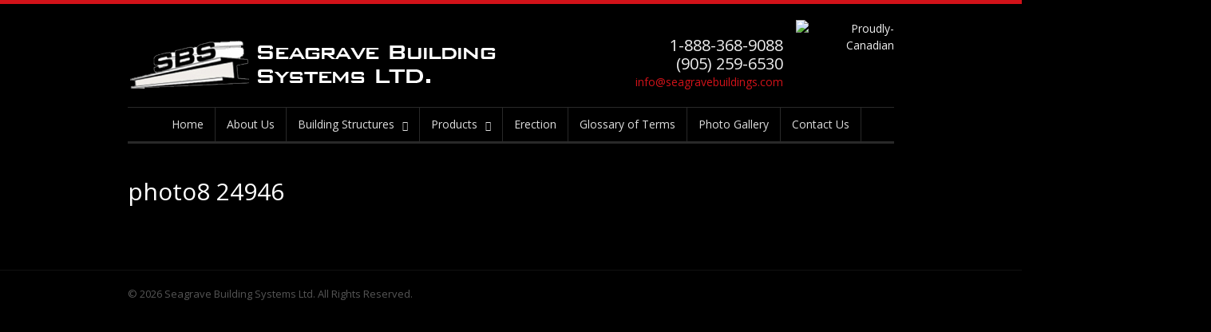

--- FILE ---
content_type: text/html; charset=UTF-8
request_url: https://www.seagravebuildings.com/photo-gallery/photo8-24946/
body_size: 39277
content:
<!DOCTYPE html>
<html lang="en-US">
<head>
<meta charset="UTF-8" />

<meta http-equiv="Content-Type" content="text/html; charset=UTF-8" />
<link rel="pingback" href="https://www.seagravebuildings.com/xmlrpc.php" />
<meta name='robots' content='index, follow, max-image-preview:large, max-snippet:-1, max-video-preview:-1' />

<!--  Mobile viewport scale -->
<meta content="initial-scale=1.0, maximum-scale=1.0, user-scalable=yes" name="viewport"/>

	<!-- This site is optimized with the Yoast SEO plugin v26.8-RC7 - https://yoast.com/product/yoast-seo-wordpress/ -->
	<title>photo8 24946 - Seagrave Building Systems Ltd.</title>
	<link rel="canonical" href="https://www.seagravebuildings.com/photo-gallery/photo8-24946/" />
	<meta property="og:locale" content="en_US" />
	<meta property="og:type" content="article" />
	<meta property="og:title" content="photo8 24946 - Seagrave Building Systems Ltd." />
	<meta property="og:url" content="https://www.seagravebuildings.com/photo-gallery/photo8-24946/" />
	<meta property="og:site_name" content="Seagrave Building Systems Ltd." />
	<meta property="og:image" content="https://www.seagravebuildings.com/photo-gallery/photo8-24946" />
	<meta property="og:image:width" content="137" />
	<meta property="og:image:height" content="110" />
	<meta property="og:image:type" content="image/png" />
	<script type="application/ld+json" class="yoast-schema-graph">{"@context":"https://schema.org","@graph":[{"@type":"WebPage","@id":"https://www.seagravebuildings.com/photo-gallery/photo8-24946/","url":"https://www.seagravebuildings.com/photo-gallery/photo8-24946/","name":"photo8 24946 - Seagrave Building Systems Ltd.","isPartOf":{"@id":"https://www.seagravebuildings.com/#website"},"primaryImageOfPage":{"@id":"https://www.seagravebuildings.com/photo-gallery/photo8-24946/#primaryimage"},"image":{"@id":"https://www.seagravebuildings.com/photo-gallery/photo8-24946/#primaryimage"},"thumbnailUrl":"https://www.seagravebuildings.com/wp-content/uploads/2014/05/photo8-24946.png","datePublished":"2014-05-14T21:37:18+00:00","breadcrumb":{"@id":"https://www.seagravebuildings.com/photo-gallery/photo8-24946/#breadcrumb"},"inLanguage":"en-US","potentialAction":[{"@type":"ReadAction","target":["https://www.seagravebuildings.com/photo-gallery/photo8-24946/"]}]},{"@type":"ImageObject","inLanguage":"en-US","@id":"https://www.seagravebuildings.com/photo-gallery/photo8-24946/#primaryimage","url":"https://www.seagravebuildings.com/wp-content/uploads/2014/05/photo8-24946.png","contentUrl":"https://www.seagravebuildings.com/wp-content/uploads/2014/05/photo8-24946.png","width":137,"height":110},{"@type":"BreadcrumbList","@id":"https://www.seagravebuildings.com/photo-gallery/photo8-24946/#breadcrumb","itemListElement":[{"@type":"ListItem","position":1,"name":"Home","item":"https://www.seagravebuildings.com/"},{"@type":"ListItem","position":2,"name":"Photo Gallery","item":"https://www.seagravebuildings.com/photo-gallery/"},{"@type":"ListItem","position":3,"name":"photo8 24946"}]},{"@type":"WebSite","@id":"https://www.seagravebuildings.com/#website","url":"https://www.seagravebuildings.com/","name":"Seagrave Building Systems Ltd.","description":"","potentialAction":[{"@type":"SearchAction","target":{"@type":"EntryPoint","urlTemplate":"https://www.seagravebuildings.com/?s={search_term_string}"},"query-input":{"@type":"PropertyValueSpecification","valueRequired":true,"valueName":"search_term_string"}}],"inLanguage":"en-US"}]}</script>
	<!-- / Yoast SEO plugin. -->


<link rel="alternate" type="application/rss+xml" title="Seagrave Building Systems Ltd. &raquo; Feed" href="https://www.seagravebuildings.com/feed/" />
<link rel="alternate" type="application/rss+xml" title="Seagrave Building Systems Ltd. &raquo; Comments Feed" href="https://www.seagravebuildings.com/comments/feed/" />
<link rel="alternate" type="application/rss+xml" title="Seagrave Building Systems Ltd. &raquo; photo8 24946 Comments Feed" href="https://www.seagravebuildings.com/photo-gallery/photo8-24946/feed/" />
<link rel="alternate" title="oEmbed (JSON)" type="application/json+oembed" href="https://www.seagravebuildings.com/wp-json/oembed/1.0/embed?url=https%3A%2F%2Fwww.seagravebuildings.com%2Fphoto-gallery%2Fphoto8-24946%2F" />
<link rel="alternate" title="oEmbed (XML)" type="text/xml+oembed" href="https://www.seagravebuildings.com/wp-json/oembed/1.0/embed?url=https%3A%2F%2Fwww.seagravebuildings.com%2Fphoto-gallery%2Fphoto8-24946%2F&#038;format=xml" />
<style id='wp-img-auto-sizes-contain-inline-css' type='text/css'>
img:is([sizes=auto i],[sizes^="auto," i]){contain-intrinsic-size:3000px 1500px}
/*# sourceURL=wp-img-auto-sizes-contain-inline-css */
</style>
<link rel='stylesheet' id='formidable-css' href='https://www.seagravebuildings.com/wp-content/plugins/formidable/css/formidableforms.css?ver=115543' type='text/css' media='all' />
<style id='wp-emoji-styles-inline-css' type='text/css'>

	img.wp-smiley, img.emoji {
		display: inline !important;
		border: none !important;
		box-shadow: none !important;
		height: 1em !important;
		width: 1em !important;
		margin: 0 0.07em !important;
		vertical-align: -0.1em !important;
		background: none !important;
		padding: 0 !important;
	}
/*# sourceURL=wp-emoji-styles-inline-css */
</style>
<style id='wp-block-library-inline-css' type='text/css'>
:root{--wp-block-synced-color:#7a00df;--wp-block-synced-color--rgb:122,0,223;--wp-bound-block-color:var(--wp-block-synced-color);--wp-editor-canvas-background:#ddd;--wp-admin-theme-color:#007cba;--wp-admin-theme-color--rgb:0,124,186;--wp-admin-theme-color-darker-10:#006ba1;--wp-admin-theme-color-darker-10--rgb:0,107,160.5;--wp-admin-theme-color-darker-20:#005a87;--wp-admin-theme-color-darker-20--rgb:0,90,135;--wp-admin-border-width-focus:2px}@media (min-resolution:192dpi){:root{--wp-admin-border-width-focus:1.5px}}.wp-element-button{cursor:pointer}:root .has-very-light-gray-background-color{background-color:#eee}:root .has-very-dark-gray-background-color{background-color:#313131}:root .has-very-light-gray-color{color:#eee}:root .has-very-dark-gray-color{color:#313131}:root .has-vivid-green-cyan-to-vivid-cyan-blue-gradient-background{background:linear-gradient(135deg,#00d084,#0693e3)}:root .has-purple-crush-gradient-background{background:linear-gradient(135deg,#34e2e4,#4721fb 50%,#ab1dfe)}:root .has-hazy-dawn-gradient-background{background:linear-gradient(135deg,#faaca8,#dad0ec)}:root .has-subdued-olive-gradient-background{background:linear-gradient(135deg,#fafae1,#67a671)}:root .has-atomic-cream-gradient-background{background:linear-gradient(135deg,#fdd79a,#004a59)}:root .has-nightshade-gradient-background{background:linear-gradient(135deg,#330968,#31cdcf)}:root .has-midnight-gradient-background{background:linear-gradient(135deg,#020381,#2874fc)}:root{--wp--preset--font-size--normal:16px;--wp--preset--font-size--huge:42px}.has-regular-font-size{font-size:1em}.has-larger-font-size{font-size:2.625em}.has-normal-font-size{font-size:var(--wp--preset--font-size--normal)}.has-huge-font-size{font-size:var(--wp--preset--font-size--huge)}.has-text-align-center{text-align:center}.has-text-align-left{text-align:left}.has-text-align-right{text-align:right}.has-fit-text{white-space:nowrap!important}#end-resizable-editor-section{display:none}.aligncenter{clear:both}.items-justified-left{justify-content:flex-start}.items-justified-center{justify-content:center}.items-justified-right{justify-content:flex-end}.items-justified-space-between{justify-content:space-between}.screen-reader-text{border:0;clip-path:inset(50%);height:1px;margin:-1px;overflow:hidden;padding:0;position:absolute;width:1px;word-wrap:normal!important}.screen-reader-text:focus{background-color:#ddd;clip-path:none;color:#444;display:block;font-size:1em;height:auto;left:5px;line-height:normal;padding:15px 23px 14px;text-decoration:none;top:5px;width:auto;z-index:100000}html :where(.has-border-color){border-style:solid}html :where([style*=border-top-color]){border-top-style:solid}html :where([style*=border-right-color]){border-right-style:solid}html :where([style*=border-bottom-color]){border-bottom-style:solid}html :where([style*=border-left-color]){border-left-style:solid}html :where([style*=border-width]){border-style:solid}html :where([style*=border-top-width]){border-top-style:solid}html :where([style*=border-right-width]){border-right-style:solid}html :where([style*=border-bottom-width]){border-bottom-style:solid}html :where([style*=border-left-width]){border-left-style:solid}html :where(img[class*=wp-image-]){height:auto;max-width:100%}:where(figure){margin:0 0 1em}html :where(.is-position-sticky){--wp-admin--admin-bar--position-offset:var(--wp-admin--admin-bar--height,0px)}@media screen and (max-width:600px){html :where(.is-position-sticky){--wp-admin--admin-bar--position-offset:0px}}
/*wp_block_styles_on_demand_placeholder:6970cad4edc7c*/
/*# sourceURL=wp-block-library-inline-css */
</style>
<style id='classic-theme-styles-inline-css' type='text/css'>
/*! This file is auto-generated */
.wp-block-button__link{color:#fff;background-color:#32373c;border-radius:9999px;box-shadow:none;text-decoration:none;padding:calc(.667em + 2px) calc(1.333em + 2px);font-size:1.125em}.wp-block-file__button{background:#32373c;color:#fff;text-decoration:none}
/*# sourceURL=/wp-includes/css/classic-themes.min.css */
</style>
<link rel='stylesheet' id='responsive-lightbox-prettyphoto-css' href='https://www.seagravebuildings.com/wp-content/plugins/responsive-lightbox/assets/prettyphoto/prettyPhoto.min.css?ver=3.1.6' type='text/css' media='all' />
<link rel='stylesheet' id='cleaner-gallery-css' href='https://www.seagravebuildings.com/wp-content/plugins/cleaner-gallery/css/gallery.min.css?ver=20130526' type='text/css' media='all' />
<link rel='stylesheet' id='theme-stylesheet-css' href='https://www.seagravebuildings.com/wp-content/themes/canvas-child1/style.css?ver=5.8.0' type='text/css' media='all' />
<!--[if lt IE 9]>
<link href="https://www.seagravebuildings.com/wp-content/themes/canvas/css/non-responsive.css" rel="stylesheet" type="text/css" />
<style type="text/css">.col-full, #wrapper { width: 960px; max-width: 960px; } #inner-wrapper { padding: 0; } body.full-width #header, #nav-container, body.full-width #content, body.full-width #footer-widgets, body.full-width #footer { padding-left: 0; padding-right: 0; } body.fixed-mobile #top, body.fixed-mobile #header-container, body.fixed-mobile #footer-container, body.fixed-mobile #nav-container, body.fixed-mobile #footer-widgets-container { min-width: 960px; padding: 0 1em; } body.full-width #content { width: auto; padding: 0 1em;}</style>
<![endif]-->
<script type="text/javascript" src="https://www.seagravebuildings.com/wp-includes/js/jquery/jquery.min.js?ver=3.7.1" id="jquery-core-js"></script>
<script type="text/javascript" src="https://www.seagravebuildings.com/wp-includes/js/jquery/jquery-migrate.min.js?ver=3.4.1" id="jquery-migrate-js"></script>
<script type="text/javascript" src="https://www.seagravebuildings.com/wp-content/plugins/responsive-lightbox/assets/prettyphoto/jquery.prettyPhoto.min.js?ver=3.1.6" id="responsive-lightbox-prettyphoto-js"></script>
<script type="text/javascript" src="https://www.seagravebuildings.com/wp-includes/js/underscore.min.js?ver=1.13.7" id="underscore-js"></script>
<script type="text/javascript" src="https://www.seagravebuildings.com/wp-content/plugins/responsive-lightbox/assets/infinitescroll/infinite-scroll.pkgd.min.js?ver=4.0.1" id="responsive-lightbox-infinite-scroll-js"></script>
<script type="text/javascript" src="https://www.seagravebuildings.com/wp-content/plugins/responsive-lightbox/assets/dompurify/purify.min.js?ver=3.3.1" id="dompurify-js"></script>
<script type="text/javascript" id="responsive-lightbox-sanitizer-js-before">
/* <![CDATA[ */
window.RLG = window.RLG || {}; window.RLG.sanitizeAllowedHosts = ["youtube.com","www.youtube.com","youtu.be","vimeo.com","player.vimeo.com"];
//# sourceURL=responsive-lightbox-sanitizer-js-before
/* ]]> */
</script>
<script type="text/javascript" src="https://www.seagravebuildings.com/wp-content/plugins/responsive-lightbox/js/sanitizer.js?ver=2.6.1" id="responsive-lightbox-sanitizer-js"></script>
<script type="text/javascript" id="responsive-lightbox-js-before">
/* <![CDATA[ */
var rlArgs = {"script":"prettyphoto","selector":"lightbox","customEvents":"","activeGalleries":true,"animationSpeed":"fast","slideshow":false,"slideshowDelay":5000,"slideshowAutoplay":false,"opacity":"0.75","showTitle":false,"allowResize":true,"allowExpand":true,"width":1080,"height":720,"separator":"\/","theme":"pp_default","horizontalPadding":20,"hideFlash":false,"wmode":"opaque","videoAutoplay":false,"modal":false,"deeplinking":false,"overlayGallery":true,"keyboardShortcuts":true,"social":false,"woocommerce_gallery":false,"ajaxurl":"https:\/\/www.seagravebuildings.com\/wp-admin\/admin-ajax.php","nonce":"7a033cb432","preview":false,"postId":181,"scriptExtension":false};

//# sourceURL=responsive-lightbox-js-before
/* ]]> */
</script>
<script type="text/javascript" src="https://www.seagravebuildings.com/wp-content/plugins/responsive-lightbox/js/front.js?ver=2.6.1" id="responsive-lightbox-js"></script>
<script type="text/javascript" src="https://www.seagravebuildings.com/wp-content/themes/canvas/includes/js/third-party.min.js?ver=6.9" id="third-party-js"></script>
<script type="text/javascript" src="https://www.seagravebuildings.com/wp-content/themes/canvas/includes/js/modernizr.min.js?ver=2.6.2" id="modernizr-js"></script>
<script type="text/javascript" src="https://www.seagravebuildings.com/wp-content/themes/canvas/includes/js/general.min.js?ver=6.9" id="general-js"></script>
<link rel="https://api.w.org/" href="https://www.seagravebuildings.com/wp-json/" /><link rel="alternate" title="JSON" type="application/json" href="https://www.seagravebuildings.com/wp-json/wp/v2/media/181" /><link rel="EditURI" type="application/rsd+xml" title="RSD" href="https://www.seagravebuildings.com/xmlrpc.php?rsd" />
<meta name="generator" content="WordPress 6.9" />
<link rel='shortlink' href='https://www.seagravebuildings.com/?p=181' />
<script type="text/javascript">document.documentElement.className += " js";</script>

<!-- Custom CSS Styling -->
<style type="text/css">
#logo .site-title, #logo .site-description { display:none; }
body {background-color:#000;background-repeat:no-repeat;background-position:top left;background-attachment:scroll;border-top:5px solid #D11219;}
a:link, a:visited, #loopedSlider a.flex-prev:hover, #loopedSlider a.flex-next:hover {color:#D11219} .quantity .plus, .quantity .minus {background-color: #D11219;}
a:hover, .post-more a:hover, .post-meta a:hover, .post p.tags a:hover {color:#D11219}
body #wrapper #content .button, body #wrapper #content .button:visited, body #wrapper #content .reply a, body #wrapper #content #respond .form-submit input#submit, input[type=submit], #navigation ul.cart .button {border: none; background:#333}
body #wrapper #content .button:hover, body #wrapper #content .reply a:hover, body #wrapper #content #respond .form-submit input#submit:hover, input[type=submit]:hover, #navigation ul.cart .button:hover {border: none; background:#D11219}
#header {background-repeat:no-repeat;background-position:left top;margin-top:0px;margin-bottom:0px;padding-top:20px;padding-bottom:20px;border:0px solid ;}
#logo .site-title a {font:bold 40px/1em "Helvetica Neue", Helvetica, sans-serif;color:#222222;}
#logo .site-description {font:300 13px/1em "Helvetica Neue", Helvetica, sans-serif;color:#999999;}
#footer-widgets-container{background-color:#000}#footer-widgets{border:none;}#footer-container{background-color:#000}#footer-container{border-top:1px solid #111;}#footer {border-width: 0 !important;}
body, p { font:normal 14px/1.5em 'Open Sans', arial, sans-serif;color:#eee; }
h1 { font:normal 30px/1.2em 'Open Sans', arial, sans-serif;color:#fff; }h2 { font:normal 22px/1.2em 'Open Sans', arial, sans-serif;color:#D11219; }h3 { font:normal 18px/1.2em 'Open Sans', arial, sans-serif;color:#fff; }h4 { font:bold 16px/1.2em 'Open Sans', arial, sans-serif;color:#fff; }h5 { font:bold 14px/1.2em 'Open Sans', arial, sans-serif;color:#fff; }h6 { font:bold 12px/1.2em 'Open Sans', arial, sans-serif;color:#fff; }
.page-title, .post .title, .page .title {font:normal 30px/1.1em 'Open Sans', arial, sans-serif;color:#fff;}
.post .title a:link, .post .title a:visited, .page .title a:link, .page .title a:visited {color:#fff}
.post-meta { font:300 12px/1.5em 'Open Sans', arial, sans-serif;color:#999999; }
.entry, .entry p{ font:normal 15px/1.5em 'Open Sans', arial, sans-serif;color:#eee; }
.post-more {font:300 13px/1.5em Open Sans;color:;border-top:0px solid #e6e6e6;border-bottom:0px solid #e6e6e6;}
#post-author, #connect {border-top:1px solid #e6e6e6;border-bottom:1px solid #e6e6e6;border-left:1px solid #e6e6e6;border-right:1px solid #e6e6e6;border-radius:5px;-moz-border-radius:5px;-webkit-border-radius:5px;background-color:#fafafa}
.nav-entries a, .woo-pagination { font:300 13px/1em 'Open Sans', arial, sans-serif;color:#888; }
.woo-pagination a, .woo-pagination a:hover {color:#888!important}
.widget h3 {font:bold 16px/1.2em Open Sans;color:#555555;border-bottom:1px solid #e6e6e6;}
.widget_recent_comments li, #twitter li { border-color: #e6e6e6;}
.widget p, .widget .textwidget { font:300 13px/1.5em 'Open Sans', arial, sans-serif;color:#555555; }
.widget {font:300 13px/1.5em Open Sans;color:#555555;border-radius:0px;-moz-border-radius:0px;-webkit-border-radius:0px;}
#tabs .inside li a, .widget_woodojo_tabs .tabbable .tab-pane li a { font:bold 12px/1.5em 'Open Sans', arial, sans-serif;color:#555555; }
#tabs .inside li span.meta, .widget_woodojo_tabs .tabbable .tab-pane li span.meta { font:300 11px/1.5em 'Open Sans', arial, sans-serif;color:#999999; }
#tabs ul.wooTabs li a, .widget_woodojo_tabs .tabbable .nav-tabs li a { font:300 11px/2em 'Open Sans', arial, sans-serif;color:#999999; }
@media only screen and (min-width:768px) {
ul.nav li a, #navigation ul.rss a, #navigation ul.cart a.cart-contents, #navigation .cart-contents #navigation ul.rss, #navigation ul.nav-search, #navigation ul.nav-search a { font:normal 14px/1em 'Open Sans', arial, sans-serif;color:#ddd; } #navigation ul.rss li a:before, #navigation ul.nav-search a.search-contents:before { color:#ddd;}
#navigation ul.nav > li a:hover, #navigation ul.nav > li:hover a, #navigation ul.nav li ul li a, #navigation ul.cart > li:hover > a, #navigation ul.cart > li > ul > div, #navigation ul.cart > li > ul > div p, #navigation ul.cart > li > ul span, #navigation ul.cart .cart_list a, #navigation ul.nav li.current_page_item a, #navigation ul.nav li.current_page_parent a, #navigation ul.nav li.current-menu-ancestor a, #navigation ul.nav li.current-cat a, #navigation ul.nav li.current-menu-item a { color:#fff!important; }
#navigation ul.nav > li a:hover, #navigation ul.nav > li:hover, #navigation ul.nav li ul, #navigation ul.cart li:hover a.cart-contents, #navigation ul.nav-search li:hover a.search-contents, #navigation ul.nav-search a.search-contents + ul, #navigation ul.cart a.cart-contents + ul, #navigation ul.nav li.current_page_item a, #navigation ul.nav li.current_page_parent a, #navigation ul.nav li.current-menu-ancestor a, #navigation ul.nav li.current-cat a, #navigation ul.nav li.current-menu-item a{background-color:#222!important}
#navigation ul.nav li ul, #navigation ul.cart > li > ul > div  { border: 1px solid #292929; }
#navigation ul.nav > li  { border-right: 1px solid #292929; }#navigation ul li:first-child, #navigation ul li:first-child a { border-radius:0px 0 0 0px; -moz-border-radius:0px 0 0 0px; -webkit-border-radius:0px 0 0 0px; }
#navigation {background:#000;border-top:1px solid #292929;border-bottom:3px solid #292929;border-left:0px solid #dbdbdb;border-right:0px solid #dbdbdb;border-radius:0px; -moz-border-radius:0px; -webkit-border-radius:0px;}
#top ul.nav li a { font:300 12px/1.6em "Helvetica Neue", Helvetica, sans-serif;color:#ddd; }
}
#footer, #footer p { font:normal 13px/1.4em 'Open Sans', arial, sans-serif;color:#555; }
#footer {border-top:1px solid #111;border-bottom:0px solid ;border-left:0px solid ;border-right:0px solid ;border-radius:0px; -moz-border-radius:0px; -webkit-border-radius:0px;}
.magazine #loopedSlider .content h2.title a { font:bold 24px/1em Arial, sans-serif;color:#ffffff; }
.wooslider-theme-magazine .slide-title a { font:bold 24px/1em Arial, sans-serif;color:#ffffff; }
.magazine #loopedSlider .content .excerpt p { font:300 13px/1.5em Arial, sans-serif;color:#cccccc; }
.wooslider-theme-magazine .slide-content p, .wooslider-theme-magazine .slide-excerpt p { font:300 13px/1.5em Arial, sans-serif;color:#cccccc; }
.magazine .block .post .title {font:bold 18px/1.2em "Helvetica Neue", Helvetica, sans-serif;color:#222222; }
#loopedSlider.business-slider .content h2 { font:bold 24px/1em Arial, sans-serif;color:#ffffff; }
#loopedSlider.business-slider .content h2.title a { font:bold 24px/1em Arial, sans-serif;color:#ffffff; }
.wooslider-theme-business .has-featured-image .slide-title { font:bold 24px/1em Arial, sans-serif;color:#ffffff; }
.wooslider-theme-business .has-featured-image .slide-title a { font:bold 24px/1em Arial, sans-serif;color:#ffffff; }
#wrapper #loopedSlider.business-slider .content p { font:300 13px/1.5em 'Open Sans', arial, sans-serif;color:#cccccc; }
.wooslider-theme-business .has-featured-image .slide-content p { font:300 13px/1.5em 'Open Sans', arial, sans-serif;color:#cccccc; }
.wooslider-theme-business .has-featured-image .slide-excerpt p { font:300 13px/1.5em 'Open Sans', arial, sans-serif;color:#cccccc; }
@media only screen and (min-width:768px) {
#wrapper #loopedSlider.business-slider .content { background: none; width: 50%; top: 20%; bottom: inherit; }
}
.archive_header { font:bold 18px/1em 'Open Sans', arial, sans-serif;color:#222222; }
.archive_header {border-bottom:1px solid #e6e6e6;}
</style>

<!-- Custom Favicon -->
<link rel="shortcut icon" href="/wp-content/uploads/2014/05/favicon.png"/>
<!-- Options Panel Custom CSS -->
<style type="text/css">
/*========= GLOBAL =========*/

a.phone { color: #eee; text-decoration: none; }

#topcontent .phone { font-size: 20px; }

.with_frm_style label.frm_primary_label, .with_frm_style .frm_submit input[type=submit] {
  font-family: 'Open Sans', arial, sans-serif;
  font-weight: normal;
}
a.woo-sc-button, .with_frm_style .frm_submit input[type=submit] {
  color: #fff !important;
  padding: 0.4em 1em;
  background:  #D11219 !important;
  font-weight: 700;
  text-shadow: none;
  box-shadow: none; -moz-box-shadow: none; -webkit-box-shadow: none;
  border: none;
  text-transform: uppercase;
  font-size: 1em;
  margin-bottom: 0;
  line-height: 1.4;
  border-radius: 4px; -moz-border-radius: 4px; -webkit-border-radius: 4px;
  position: relative;
  display: inline-block;
  transition: all .2s;
}
a.woo-sc-button:hover, .with_frm_style .frm_submit input[type=submit]:hover {
  box-shadow: none; -moz-box-shadow: none; -webkit-box-shadow: none;
  color: #fff !important;
  background: #9E060B !important;
}
a.woo-sc-button span {
  line-height: inherit;
  min-height: inherit;
}
.entry img, img.thumbnail, #portfolio .group.portfolio-img img {
  background: none repeat scroll 0 0 transparent;
  box-shadow: none;
  border: none;
}
.gallery img {
  border: none !important;
}

.entry table tbody td, .entry table {
  border: none;
  background: transparent;
  box-shadow: none !important;
}
.entry table td, .entry table th {
  border: none;
  padding-bottom: 0.5em;
  padding-left: 0.5em;
  padding-right: 0.5em;
  padding-top: 0.5em;
  text-align: left;
  vertical-align: top;
}
.entry table tbody td {
  background: transparent !important;
  border-bottom: none;
  box-shadow: none !important;
}

.websitesca-footer-link, .websitesca-footer-link a { color: #333; font-size: 11px; }

.with_frm_style fieldset {
min-width: 100%;
}

/*========== DESKTOP ==========*/
  
  @media only screen and (min-width: 767px) {  
         #logo { margin-top: 20px; }
         #topcontent { 
              text-align: right; 
              width: 400px;
         }


.home #navigation { margin-bottom: 0; }

#navigation {
position: relative;
}
#main-nav {
clear: left;
float: left;
list-style: none;
margin: 0;
padding: 0;
position: relative;
left: 50%;
text-align: center;
}
.nav li {
display: block;
float: left;
list-style: none;
margin: 0;
padding: 0;
position: relative;
right: 50%;
}
.nav li:hover, .nav li.hover {
position: relative;
}
.nav li ul li {
left: 0;
}
ul.nav ul.sub-menu {
  text-align: left !important;
}

#navigation ul li:last-child, #navigation ul li:last-child a {
  border-bottom-left-radius: 0;
  border-bottom-right-radius: 0;
  border-top-left-radius: 0;
  border-top-right-radius: 0;
}

.gallery-columns-4 .gallery-item {
  width: 25%;
}
.gallery-columns-5 .gallery-item {
  width: 20%;
}
  }

@media only screen and (min-width: 768px) and (max-width: 960px) {
   #logo { width: 325px; }
  ul.nav li a, ul.nav li ul li a {
  font-size: 12px; !important;
}
 #topcontent { 
   font-size: 12px;
   max-width: 350px;
 }
 #topcontent .phone { font-size: 16px; }
}

/*========= MOBILE  ALL =========*/

@media only screen and (max-width: 767px) {
  
  #logo { text-align: center; margin-bottom: 20px; }
 
  #topcontent { 
    text-align: left; 
    width: 400px; 
    margin: 0 auto;
}

  .nav-toggle, #navigation {
  background-color: #222;
  background-image: none;
  border-bottom-color: #222;
}
ul.nav li a, ul.nav li ul li a {
  color: #eee !important;
}
ul.nav li.current_page_item a, ul.nav li.current_page_parent a, ul.nav li.current-menu-ancestor a, ul.nav li.current-cat a, ul.nav li.current-menu-item a {
  background-color: #333;
  color: #fff !important;
}
  ul.nav ul li.current_page_item a, ul.nav ul li.current_page_parent a, ul.nav ul li.current-menu-ancestor a, ul.nav ul li.current-cat a, ul.nav ul li.current-menu-item a, #navigation ul.cart .cart_list a {
  color: #333 !important;
}
#loopedSlider .content {
  display: none;
}
  .gallery-columns-3 .gallery-item {
   width: 31% !important;
   margin: 1% !important;
}
#footer { text-align: center; }
  }

/*========= MOBILE PHONE ONLY =========*/

@media only screen and (max-width: 480px) {

#topcontent { text-align: center; }

.entry img, img.thumbnail, #portfolio .group.portfolio-img img {
  float: none;
  width: 100%;
  margin: 0;
}
.gallery .gallery-item {
  float: none !important;
  width: 100%  !important;
}
  }


</style>


<!-- Woo Shortcodes CSS -->
<link href="https://www.seagravebuildings.com/wp-content/themes/canvas/functions/css/shortcodes.css" rel="stylesheet" type="text/css" />

<!-- Custom Stylesheet -->
<link href="https://www.seagravebuildings.com/wp-content/themes/canvas/custom.css" rel="stylesheet" type="text/css" />

<!-- Theme version -->
<meta name="generator" content="Canvas Child 1 0.1.1" />
<meta name="generator" content="Canvas 5.8.0" />
<meta name="generator" content="WooFramework 6.2.9" />

<!-- Google Webfonts -->
<link href="https://fonts.googleapis.com/css?family=Open+Sans%3A300%2C300italic%2Cregular%2Citalic%2C600%2C600italic%2C700%2C700italic%2C800%2C800italic" rel="stylesheet" type="text/css" />
			<!-- Easy Columns 2.1.1 by Pat Friedl http://www.patrickfriedl.com -->
			<link rel="stylesheet" href="https://www.seagravebuildings.com/wp-content/plugins/easy-columns/css/easy-columns.css" type="text/css" media="screen, projection" />
			<!-- 
			Plugin: Super Simple Google Analytics 
	Plugin URL: Super Simple Google Analytics


	-->

<script type="text/javascript">
	  var _gaq = _gaq || [];
	  _gaq.push(['_setAccount', 'UA-30264501-1']);
	  _gaq.push(['_trackPageview']);
	
	  (function() {
		var ga = document.createElement('script'); ga.type = 'text/javascript'; ga.async = true;
		ga.src = ('https:' == document.location.protocol ? 'https://ssl' : 'http://www') + '.google-analytics.com/ga.js';
		var s = document.getElementsByTagName('script')[0]; s.parentNode.insertBefore(ga, s);
	  })();
	</script></head>
<body class="attachment wp-singular attachment-template-default attachmentid-181 attachment-png wp-theme-canvas wp-child-theme-canvas-child1 chrome alt-style-default one-col width-960 one-col-960 full-width full-footer">
<div id="wrapper">

	<div id="inner-wrapper">

	<h3 class="nav-toggle icon"><a href="#navigation">Navigation</a></h3>

	<header id="header" class="col-full">

		<div id="logo">
<a href="https://www.seagravebuildings.com/" title=""><img src="/wp-content/uploads/2014/05/logo-white.png" alt="Seagrave Building Systems Ltd." /></a>
<span class="site-title"><a href="https://www.seagravebuildings.com/">Seagrave Building Systems Ltd.</a></span>
</div>
        <div id="topcontent"><div class="textwidget"><div class="ezcol ezcol-two-third"><br />
<a class="phone" href="tel:+18883689088">1-888-368-9088</a><br /> <a class="phone" href="tel:9052596530">(905) 259-6530</a><br /> <a href="mailto:info@seagravebuildings.com">info@seagravebuildings.com</a></div> <div class="ezcol ezcol-one-third ezcol-last"><img class="alignnone wp-image-206" src="/wp-content/uploads/2014/05/Proudly-Canadian.png" alt="Proudly-Canadian" width="82" height="100" /></div><div class="ezcol-divider"></div></div></div>
	</header>
	<nav id="navigation" class="col-full" role="navigation">

	
	<section class="menus">

		<a href="https://www.seagravebuildings.com" class="nav-home"><span>Home</span></a>

	<h3>Navigation</h3><ul id="main-nav" class="nav fl"><li id="menu-item-10" class="menu-item menu-item-type-post_type menu-item-object-page menu-item-home menu-item-10"><a href="https://www.seagravebuildings.com/">Home</a></li>
<li id="menu-item-15" class="menu-item menu-item-type-post_type menu-item-object-page menu-item-15"><a href="https://www.seagravebuildings.com/about-us/">About Us</a></li>
<li id="menu-item-72" class="menu-item menu-item-type-custom menu-item-object-custom menu-item-has-children menu-item-72"><a href="#">Building Structures</a>
<ul class="sub-menu">
	<li id="menu-item-25" class="menu-item menu-item-type-post_type menu-item-object-page menu-item-25"><a href="https://www.seagravebuildings.com/aircraft-hangars/">Aircraft Hangars</a></li>
	<li id="menu-item-36" class="menu-item menu-item-type-post_type menu-item-object-page menu-item-36"><a href="https://www.seagravebuildings.com/commercial-industrial/">Commercial/Industrial</a></li>
	<li id="menu-item-43" class="menu-item menu-item-type-post_type menu-item-object-page menu-item-43"><a href="https://www.seagravebuildings.com/farm-ranch-structures/">Farm &#038; Ranch</a></li>
	<li id="menu-item-49" class="menu-item menu-item-type-post_type menu-item-object-page menu-item-49"><a href="https://www.seagravebuildings.com/heritage-buildings/">Heritage Buildings</a></li>
	<li id="menu-item-63" class="menu-item menu-item-type-post_type menu-item-object-page menu-item-63"><a href="https://www.seagravebuildings.com/mini-storage-units/">Storage Units</a></li>
	<li id="menu-item-70" class="menu-item menu-item-type-post_type menu-item-object-page menu-item-70"><a href="https://www.seagravebuildings.com/workshops-garages/">Workshops</a></li>
</ul>
</li>
<li id="menu-item-73" class="menu-item menu-item-type-custom menu-item-object-custom menu-item-has-children menu-item-73"><a href="#">Products</a>
<ul class="sub-menu">
	<li id="menu-item-77" class="menu-item menu-item-type-post_type menu-item-object-page menu-item-77"><a href="https://www.seagravebuildings.com/clear-span-structures/">Clear Span Structures</a></li>
	<li id="menu-item-81" class="menu-item menu-item-type-post_type menu-item-object-page menu-item-81"><a href="https://www.seagravebuildings.com/multi-span-structures/">Multi Span Structures</a></li>
	<li id="menu-item-89" class="menu-item menu-item-type-post_type menu-item-object-page menu-item-89"><a href="https://www.seagravebuildings.com/cladding/">Cladding</a></li>
	<li id="menu-item-96" class="menu-item menu-item-type-post_type menu-item-object-page menu-item-96"><a href="https://www.seagravebuildings.com/structural-sections/">Structural Sections</a></li>
	<li id="menu-item-122" class="menu-item menu-item-type-post_type menu-item-object-page menu-item-122"><a href="https://www.seagravebuildings.com/doors/">Doors</a></li>
</ul>
</li>
<li id="menu-item-139" class="menu-item menu-item-type-post_type menu-item-object-page menu-item-139"><a href="https://www.seagravebuildings.com/erection/">Erection</a></li>
<li id="menu-item-143" class="menu-item menu-item-type-post_type menu-item-object-page menu-item-143"><a href="https://www.seagravebuildings.com/glossary-terms/">Glossary of Terms</a></li>
<li id="menu-item-193" class="menu-item menu-item-type-post_type menu-item-object-page menu-item-193"><a href="https://www.seagravebuildings.com/photo-gallery/">Photo Gallery</a></li>
<li id="menu-item-204" class="menu-item menu-item-type-post_type menu-item-object-page menu-item-204"><a href="https://www.seagravebuildings.com/contact/">Contact Us</a></li>
</ul>	<div class="side-nav">
		</div><!-- /#side-nav -->

	</section><!-- /.menus -->

	<a href="#top" class="nav-close"><span>Return to Content</span></a>

</nav>
       
    <!-- #content Starts -->
	    <div id="content" class="col-full">
    
    	<div id="main-sidebar-container">    

            <!-- #main Starts -->
                        <section id="main">                     
<article class="post-181 attachment type-attachment status-inherit hentry">
	<header>
		<h1 class="title entry-title">photo8 24946</h1>	</header>

	<section class="entry">
	    <p class="attachment"><a href='https://www.seagravebuildings.com/wp-content/uploads/2014/05/photo8-24946.png' title="" data-rl_title="" class="rl-gallery-link" data-rl_caption="" data-rel="lightbox-gallery-0"><img decoding="async" width="137" height="110" src="https://www.seagravebuildings.com/wp-content/uploads/2014/05/photo8-24946.png" class="attachment-medium size-medium" alt="" /></a></p>
	</section><!-- /.entry -->
	<div class="fix"></div>
</article><!-- /.post -->
     
            </section><!-- /#main -->
                
            
		</div><!-- /#main-sidebar-container -->         

		
    </div><!-- /#content -->
	
    <!--#footer-widgets-container-->
    <div id="footer-widgets-container">
	</div><!--/#footer_widgets_container_end-->
    <!--#footer_container_start-->
    <div id="footer-container">
	<div id="footer" class="col-full">
	
		    
	    
		<div id="copyright" class="col-left">
			<p><p></p></p>			 <div><div class="textwidget">&copy; <script language="javascript" type="text/javascript">
var today = new Date()
var year = today.getYear()
if (year < 1900)
{
year = year + 1900;
}
document.write(year)
</script> Seagrave Building Systems Ltd. All Rights Reserved.</div></div>		</div>
		
		<div id="credit" class="col-right">
			<p><p></p></p>		</div>
		
	</div><!-- /#footer  -->
	
	    </div><!--/#footer_container_end-->
    
	
	</div><!-- /#wrapper -->
	
	<div class="fix"></div><!--/.fix-->
	
	<script type="speculationrules">
{"prefetch":[{"source":"document","where":{"and":[{"href_matches":"/*"},{"not":{"href_matches":["/wp-*.php","/wp-admin/*","/wp-content/uploads/*","/wp-content/*","/wp-content/plugins/*","/wp-content/themes/canvas-child1/*","/wp-content/themes/canvas/*","/*\\?(.+)"]}},{"not":{"selector_matches":"a[rel~=\"nofollow\"]"}},{"not":{"selector_matches":".no-prefetch, .no-prefetch a"}}]},"eagerness":"conservative"}]}
</script>
<script type="text/javascript" src="https://www.seagravebuildings.com/wp-includes/js/comment-reply.min.js?ver=6.9" id="comment-reply-js" async="async" data-wp-strategy="async" fetchpriority="low"></script>
<script id="wp-emoji-settings" type="application/json">
{"baseUrl":"https://s.w.org/images/core/emoji/17.0.2/72x72/","ext":".png","svgUrl":"https://s.w.org/images/core/emoji/17.0.2/svg/","svgExt":".svg","source":{"concatemoji":"https://www.seagravebuildings.com/wp-includes/js/wp-emoji-release.min.js?ver=6.9"}}
</script>
<script type="module">
/* <![CDATA[ */
/*! This file is auto-generated */
const a=JSON.parse(document.getElementById("wp-emoji-settings").textContent),o=(window._wpemojiSettings=a,"wpEmojiSettingsSupports"),s=["flag","emoji"];function i(e){try{var t={supportTests:e,timestamp:(new Date).valueOf()};sessionStorage.setItem(o,JSON.stringify(t))}catch(e){}}function c(e,t,n){e.clearRect(0,0,e.canvas.width,e.canvas.height),e.fillText(t,0,0);t=new Uint32Array(e.getImageData(0,0,e.canvas.width,e.canvas.height).data);e.clearRect(0,0,e.canvas.width,e.canvas.height),e.fillText(n,0,0);const a=new Uint32Array(e.getImageData(0,0,e.canvas.width,e.canvas.height).data);return t.every((e,t)=>e===a[t])}function p(e,t){e.clearRect(0,0,e.canvas.width,e.canvas.height),e.fillText(t,0,0);var n=e.getImageData(16,16,1,1);for(let e=0;e<n.data.length;e++)if(0!==n.data[e])return!1;return!0}function u(e,t,n,a){switch(t){case"flag":return n(e,"\ud83c\udff3\ufe0f\u200d\u26a7\ufe0f","\ud83c\udff3\ufe0f\u200b\u26a7\ufe0f")?!1:!n(e,"\ud83c\udde8\ud83c\uddf6","\ud83c\udde8\u200b\ud83c\uddf6")&&!n(e,"\ud83c\udff4\udb40\udc67\udb40\udc62\udb40\udc65\udb40\udc6e\udb40\udc67\udb40\udc7f","\ud83c\udff4\u200b\udb40\udc67\u200b\udb40\udc62\u200b\udb40\udc65\u200b\udb40\udc6e\u200b\udb40\udc67\u200b\udb40\udc7f");case"emoji":return!a(e,"\ud83e\u1fac8")}return!1}function f(e,t,n,a){let r;const o=(r="undefined"!=typeof WorkerGlobalScope&&self instanceof WorkerGlobalScope?new OffscreenCanvas(300,150):document.createElement("canvas")).getContext("2d",{willReadFrequently:!0}),s=(o.textBaseline="top",o.font="600 32px Arial",{});return e.forEach(e=>{s[e]=t(o,e,n,a)}),s}function r(e){var t=document.createElement("script");t.src=e,t.defer=!0,document.head.appendChild(t)}a.supports={everything:!0,everythingExceptFlag:!0},new Promise(t=>{let n=function(){try{var e=JSON.parse(sessionStorage.getItem(o));if("object"==typeof e&&"number"==typeof e.timestamp&&(new Date).valueOf()<e.timestamp+604800&&"object"==typeof e.supportTests)return e.supportTests}catch(e){}return null}();if(!n){if("undefined"!=typeof Worker&&"undefined"!=typeof OffscreenCanvas&&"undefined"!=typeof URL&&URL.createObjectURL&&"undefined"!=typeof Blob)try{var e="postMessage("+f.toString()+"("+[JSON.stringify(s),u.toString(),c.toString(),p.toString()].join(",")+"));",a=new Blob([e],{type:"text/javascript"});const r=new Worker(URL.createObjectURL(a),{name:"wpTestEmojiSupports"});return void(r.onmessage=e=>{i(n=e.data),r.terminate(),t(n)})}catch(e){}i(n=f(s,u,c,p))}t(n)}).then(e=>{for(const n in e)a.supports[n]=e[n],a.supports.everything=a.supports.everything&&a.supports[n],"flag"!==n&&(a.supports.everythingExceptFlag=a.supports.everythingExceptFlag&&a.supports[n]);var t;a.supports.everythingExceptFlag=a.supports.everythingExceptFlag&&!a.supports.flag,a.supports.everything||((t=a.source||{}).concatemoji?r(t.concatemoji):t.wpemoji&&t.twemoji&&(r(t.twemoji),r(t.wpemoji)))});
//# sourceURL=https://www.seagravebuildings.com/wp-includes/js/wp-emoji-loader.min.js
/* ]]> */
</script>
		</body>
</html>